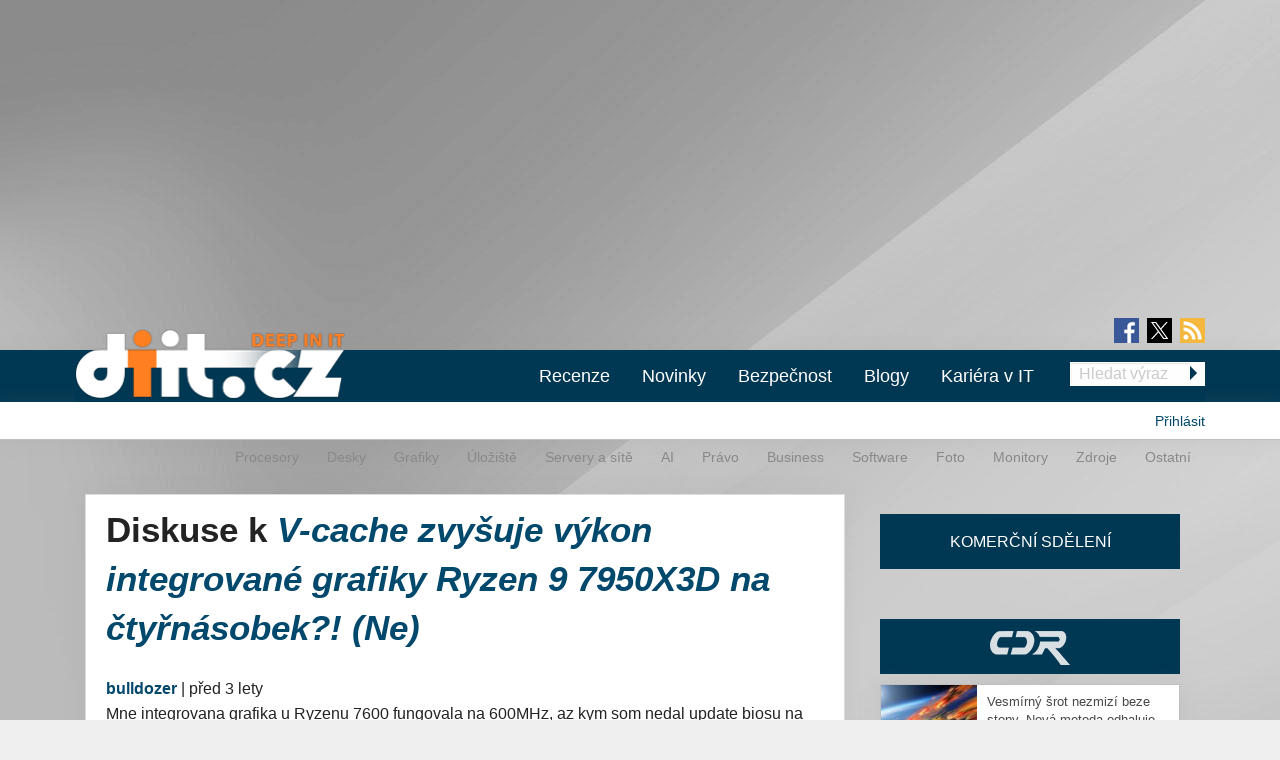

--- FILE ---
content_type: text/css
request_url: https://diit.cz/sites/all/themes/stkf6/css/forms.css?t9hy9d
body_size: 75
content:
/*
 * Formulare.
 *
 */
textarea,
input[type="text"],
input[type="button"],
input[type="submit"],
input[type="password"],
.google_text_search,
textarea,
select {
  -webkit-appearance: none !important;
  border-radius: 0 !important;
  -webkit-border-radius: 0 !important; }

* {
  -webkit-tap-highlight-color: transparent; }


--- FILE ---
content_type: text/css
request_url: https://diit.cz/sites/all/themes/stkf6/css/wysiwyg_assets.css?t9hy9d
body_size: 86
content:
.asset-type-vod, .asset-type-live-stream {
  margin: 0 auto;
  width: 500px;
  min-height: 283px; }
  .asset-type-vod .player, .asset-type-vod .httpstreaming, .asset-type-live-stream .player, .asset-type-live-stream .httpstreaming {
    width: 500px;
    min-height: 283px;
    display: block; }
    .asset-type-vod .player object, .asset-type-vod .httpstreaming object, .asset-type-live-stream .player object, .asset-type-live-stream .httpstreaming object {
      min-height: 283px; }

.wowza-bitrate {
  display: none;
  margin-top: 12px; }
